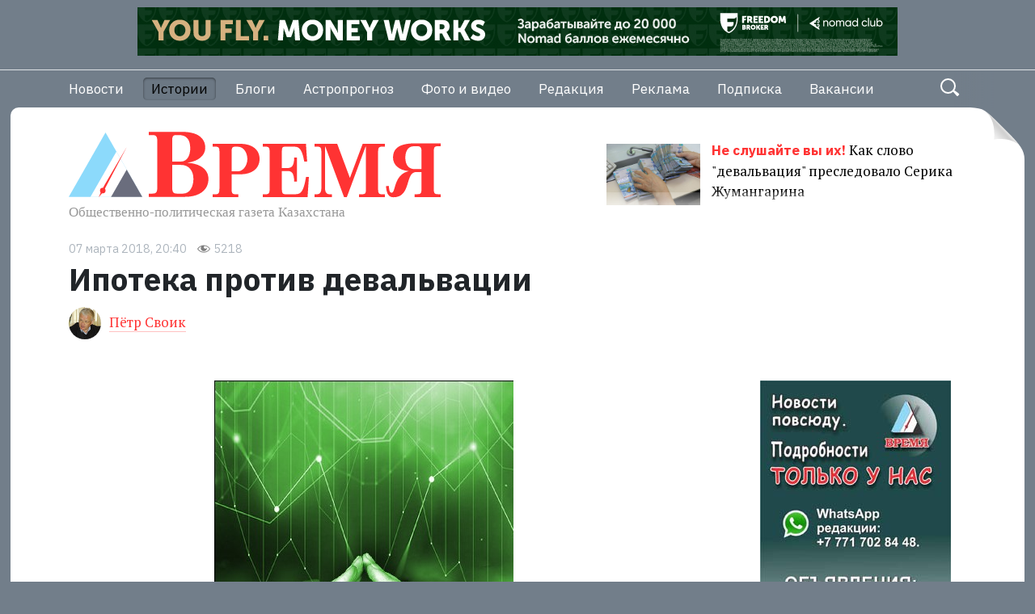

--- FILE ---
content_type: text/html; charset=UTF-8
request_url: https://time.kz/articles/moment/2018/03/07/ipoteka-protiv-devalvacii
body_size: 11261
content:
<!DOCTYPE html>
<html lang="ru" itemscope="itemscope" itemtype="http://schema.org/WebSite">
<head prefix="og: http://ogp.me/ns# fb: http://ogp.me/ns/fb# website: http://ogp.me/ns/website#">
    <meta charset="UTF-8">
    <meta http-equiv="X-UA-Compatible" content="IE=edge">
    <meta name="viewport" content="width=device-width, initial-scale=1">
    <!-- The above 3 meta tags *must* come first in the head; any other head content must come *after* these tags -->
    <title>Ипотека против девальвации</title>
    <meta name="csrf-param" content="csrf">
    <meta name="csrf-token" content="nYj-7iSOBdi65IObZzjh7yzKCdWDcIR3iDiq3xhKn4ur_rStYMFnq4K37MI0Sqe9WJpB49kTzwDYfZ-ZXRnyvg==">
    <meta name="description" content="Инициатива об ипотеке под 7% на 25 лет открывает путь к доступному жилью и ставит сложные задачи перед правительством и Нацбанком">
<meta property="twitter:card" content="summary_large_image">
<meta property="og:title" content="Ипотека против девальвации">
<meta property="og:type" content="article">
<meta property="og:url" content="https://time.kz/articles/moment/2018/03/07/ipoteka-protiv-devalvacii">
<meta property="og:image" content="https://time.kz/up_img/posts/thumbs/14 pol IPOTEKA PROTIV DEVALVAZII-00.jpg">
<meta property="og:description" content="Инициатива об ипотеке под 7% на 25 лет открывает путь к доступному жилью и ставит сложные задачи перед правительством и Нацбанком">
<meta property="og:site_name" content="Время">
<meta property="og:locale" content="ru_RU">
<link type="application/rss+xml" href="/rss" title="RSS" rel="alternate">
<link href="https://time.kz/articles/moment/2018/03/07/ipoteka-protiv-devalvacii" rel="canonical">
<link href="https://time.kz/up_img/posts/thumbs/14 pol IPOTEKA PROTIV DEVALVAZII-00.jpg" rel="image_src">
<link href="/assets/790d404c/likely.css?v=1548828521" rel="stylesheet">
<link href="/assets/daa8581d/css/styles.css?v=1686573204" rel="stylesheet">
<!--[if lt IE9]>
<script src="//oss.maxcdn.com/html5shiv/3.7.3/html5shiv.min.js"></script>
<![endif]-->
<!--[if lt IE9]>
<script src="//oss.maxcdn.com/respond/1.4.2/respond.min.js"></script>
<![endif]-->    <link rel="apple-touch-icon" sizes="57x57" href="/apple-icon-57x57.png">
<link rel="apple-touch-icon" sizes="60x60" href="/apple-icon-60x60.png">
<link rel="apple-touch-icon" sizes="72x72" href="/apple-icon-72x72.png">
<link rel="apple-touch-icon" sizes="76x76" href="/apple-icon-76x76.png">
<link rel="apple-touch-icon" sizes="114x114" href="/apple-icon-114x114.png">
<link rel="apple-touch-icon" sizes="120x120" href="/apple-icon-120x120.png">
<link rel="apple-touch-icon" sizes="144x144" href="/apple-icon-144x144.png">
<link rel="apple-touch-icon" sizes="152x152" href="/apple-icon-152x152.png">
<link rel="apple-touch-icon" sizes="180x180" href="/apple-icon-180x180.png">
<link rel="icon" type="image/png" sizes="192x192"  href="/android-icon-192x192.png">
<link rel="icon" type="image/png" sizes="32x32" href="/favicon-32x32.png">
<link rel="icon" type="image/png" sizes="96x96" href="/favicon-96x96.png">
<link rel="icon" type="image/png" sizes="16x16" href="/favicon-16x16.png">
<link rel="manifest" href="/manifest.json">
<meta name="msapplication-TileColor" content="#ffffff">
<meta name="msapplication-TileImage" content="/ms-icon-144x144.png">
<meta name="theme-color" content="#ffffff">
    <!-- Yandex.Metrika counter -->

<!-- /Yandex.Metrika counter -->

<!-- Google Tag Manager -->

<!-- End Google Tag Manager -->


<script type="text/javascript">
    var _gaq = _gaq || [];
    _gaq.push(['_setAccount', 'UA-38786605-1']);
    _gaq.push(['_trackPageview']);

    (function() {
        var ga = document.createElement('script'); ga.type = 'text/javascript'; ga.async = true;
        ga.src = ('https:' == document.location.protocol ? 'https://ssl' : 'http://www') + '.google-analytics.com/ga.js';
        var s = document.getElementsByTagName('script')[0]; s.parentNode.insertBefore(ga, s);
    })();
</script>
<meta name="yandex-verification" content="3a20e7a7b63fa40e" />

<!-- Relap -->
<script type="text/javascript" async src="https://relap.io/api/v6/head.js?token=egJ6aOxo_KZb046L"></script>
</head>
<body>



<div class="container mt-2 text-center">
    <div class="rennab">
        <a href="/adv/click?id=62" target="_blank"><img src="//time.kz/files/b/000062/b000062-XBoP01PQM.jpg" alt="" class="img-fluid"></a>
    </div>
</div>
<div class="border-bottom pb-3"></div>


<header class="header">
    <div class="container">
        <div class="row position-relative">
            <div class="col-12 top-menu">
                                <nav class="nav-main">
                    <ul class="list-unstyled list-inline" itemscope="" itemtype="http://www.schema.org/SiteNavigationElement"><li class="list-inline-item" itemprop="name"><a href="/news" itemprop="url">Новости</a></li>
<li class="list-inline-item active" itemprop="name"><a href="/articles" itemprop="url">Истории</a></li>
<li class="list-inline-item" itemprop="name"><a href="/blogs" itemprop="url">Блоги</a></li>
<li class="list-inline-item" itemprop="name"><a href="/astroprognoz" itemprop="url">Астропрогноз</a></li>
<li class="list-inline-item" itemprop="name"><a href="/foto-i-video" itemprop="url">Фото и видео</a></li>
<li class="list-inline-item" itemprop="name"><a href="/redaction" itemprop="url">Редакция</a></li>
<li class="list-inline-item" itemprop="name"><a href="/publication/advertising" itemprop="url">Реклама</a></li>
<li class="list-inline-item" itemprop="name"><a href="/publication/subscription" itemprop="url">Подписка</a></li>
<li class="list-inline-item" itemprop="name"><a href="/redaction/vacations" itemprop="url">Вакансии</a></li></ul>                </nav>

            </div>
            <!-- form-search -->
            <div class="form--search" data-form="search">
                <form action="/search">

                    <input type="search" name="q" class="form-control inp--search" placeholder="Поиск"/>

                    
                    <button type="submit" class="btn--search">
                        <svg width="24" height="28" xmlns="http://www.w3.org/2000/svg"><g transform="translate(1 1)" fill="none" fill-rule="evenodd"><circle stroke="#FFF" stroke-width="2" cx="8.5" cy="8.5" r="8.5"/><path d="M14 14.746L15.221 13l6.22 4.446c.024.017.046.034.068.052.546.45.905 1.41.491 2.002l-1.01.968c-.04.058-.085.112-.134.162a1.173 1.173 0 0 1-1.754-.05L14 14.746z" fill="#FFF"/></g></svg>                    </button>
                    <button type="button" class="btn--search">
                        <svg width="24" height="28" xmlns="http://www.w3.org/2000/svg"><g transform="translate(1 1)" fill="none" fill-rule="evenodd"><circle stroke="#FFF" stroke-width="2" cx="8.5" cy="8.5" r="8.5"/><path d="M14 14.746L15.221 13l6.22 4.446c.024.017.046.034.068.052.546.45.905 1.41.491 2.002l-1.01.968c-.04.058-.085.112-.134.162a1.173 1.173 0 0 1-1.754-.05L14 14.746z" fill="#FFF"/></g></svg>                    </button>

                </form>
            </div>

        </div>

    </div>
</header>

<div class="page">

    
    <div class="container mb-4">
        <div class="row">
            <div class="col-12 col-md-6">
                                <a href="/" class="image-link site-logo"><img src="/assets/daa8581d/i/logo.svg" class="main-logo img-fluid" alt="logo"></a>            </div>
            <div class="col-12 col-md-6 col-lg-5 ml-auto d-none d-md-block">
    <a href="/articles/zloba/2026/01/19/ne-slushajte-vy-ih" class="near-logo-news">
                    <img src="/resized/000/115/431-RaqVsEK3c/115431--300.jpg" alt="Не слушайте вы их!">
                <span class="near-logo-news__title">Не слушайте вы их!</span>
        <p>Как слово "девальвация" преследовало Серика Жумангарина</p>    </a>
</div>
        </div>
    </div>

    
    
<!-- id: 69065-->


<article class="container">
    <div class="row mb-5">

        <div class="col-12 mb-1">
            <date class="article__date">
                07 марта 2018, 20:40            </date>
            <span class="article__views">5218</span>
        </div>

        
        <div class="col-md-12 col-lg-8 mb-3">
            <header><h1 class="post__title">Ипотека против девальвации</h1></header>

                                    
                <div class="row mb-3 mt-3">
                                                                    <div class="col-12">
                            <div class="post__author mb-4">
                                <a href="/journalists/Своик"><img src="/up_img/photo/18307.jpg" alt="Пётр Своик">Пётр Своик</a>                                                            </div>
                        </div>
                                    </div>

                    </div>

        
        
        <div class="col-md-12 col-lg-8 post__text user-content">
            <p><strong><img style="max-width: 100%; display: block; margin-left: auto; margin-right: auto;" src="/up_img/14%20pol%20IPOTEKA%20PROTIV%20DEVALVAZII-00.jpg" alt="" height="330" /></strong></p>
<p><strong>Инициатива об&nbsp;ипотеке под 7% на 25 лет открывает путь к&nbsp;доступному жилью и&nbsp;ставит сложные задачи перед правительством и&nbsp;Нацбанком</strong></p>
<p><strong>Не успели отзвучать &ldquo;Пять социальных инициатив президента&rdquo;, как экономисты, политологи и&nbsp;журналисты выделили из&nbsp;них самую значимую - ипотеку по формуле &ldquo;7-20-25&rdquo; и&nbsp;даже успели высчитать численный пример.</strong></p>
<p>Так, если вы&nbsp;берете квартиру стоимостью, например, 10&nbsp;млн. тенге, то сразу вносите 2&nbsp;млн. и&nbsp;потом 25 лет ежемесячно гасите долг по 56,5&nbsp;тыс. тенге, заплатив в&nbsp;результате примерно 9&nbsp;млн. тенге сверх тех самых 10 миллионов.<br />Казалось бы, банк не&nbsp;упустил свое: взял с&nbsp;вас почти две исходные цены. И то сказать, 7% годовых - это вам не&nbsp;европейская ипотека под 2-3 процента. Но&nbsp;объективно наши 7% - это дешевле одного-двух европейских процентов.<br />Судите сами: закончившийся 2017 год дал 107,1% роста потребительских цен (вам, может быть, показалось, что больше, но мы&nbsp;сейчас только об&nbsp;официальных цифрах), и, будь уже у&nbsp;нас такая ипотека, отсчитывая банку 7%, мы&nbsp;фактически недоплачивали&nbsp;бы ему 0,1% от&nbsp;взятой суммы. А в&nbsp;предыдущем 2016 году индекс потребительских цен был 108,5 - итого ипотека под 7% сэкономила&nbsp;бы нам полтора процента. Зато в 2015 году (кто помнит, что тогда сотворили с&nbsp;курсом тенге?) индекс выскочил вообще на 113,6% - в&nbsp;два раза больше банковской ипотечной маржи и в&nbsp;прямое разорение банкам, вздумай они давать кредиты под 7%.<br />И вообще, я&nbsp;вам напомню: у&nbsp;нас за&nbsp;всю рыночную историю было только два года, когда инфляция опускалась ниже семи процентов: это 2012 и 2013 годы, давшие, соответственно, только 106 и 104,8% роста потребительских цен. И&nbsp;это были очень знаменательные годы, в&nbsp;прямом смысле переломные: они обозначили перелом от&nbsp;на&shy;дежд на&nbsp;полное восстановление сырьевой экономики после мирового кризиса 2007-2008 годов к&nbsp;пониманию категорической необходимости модернизации и&nbsp;экономики, и&nbsp;сознания.<br />Еще бы, 2012 год оказался последним в&nbsp;восходящем тренде - именно тогда появилась Стратегия &ldquo;Казахстан-2050&rdquo;. Но в 2013-м потребовалась уже стабилизационная программа &ldquo;Нурлы жол&rdquo;, откупорившая Национальный фонд, потом &ldquo;Сто шагов&rdquo; и&nbsp;другие модернизационные инициативы.<br />Да и&nbsp;девальвация тенге в 2014 и 2015 годах, честно сказать, тоже была попыткой как-то поддержать испытывающую все большие трудности внешнеэкономическую деятельность. Неудачной попыткой, тоже надо честно признать. Достаточно сказать, что долларовый ВВП и&nbsp;крайне важные для нас показатели экспорта и&nbsp;импорта с&nbsp;наи&shy;лучшего в&nbsp;этом смысле 2012 года с&nbsp;тех пор скользили только вниз. И&nbsp;даже 2017 год, выровнявший наконец падение, мы&nbsp;закончили с&nbsp;показателями на&nbsp;уровне лучшего из&nbsp;докризисных 2007 года.<br />К чему это я, отступая от&nbsp;ипотеки, говорю?<br />А к&nbsp;тому, что ипотека под 7% - супервыгодное для казахстанцев и&hellip; суперопасное для правительства и&nbsp;банков дело. Заемщику, если он не&nbsp;арифметический фетишист, а&nbsp;разумный человек, совершенно наплевать, сколько он&nbsp;там переплатит за 25 лет. Для него объективный факт в&nbsp;том, что, заплатив всего два миллиона тенге (а такие деньги уж как-нибудь можно собрать), он&nbsp;сразу приобретает желанное жилье на&nbsp;всю жизнь. И&nbsp;еще факт в&nbsp;том, что теперь ему придется бесконечно долго - четверть века - выплачивать ипотеку, лишь&nbsp;бы не&nbsp;грабительскую. А 56,5 тысячи тенге в&nbsp;нашем примере, да еще на&nbsp;семью с&nbsp;двумя работающими - это все&nbsp;же не&nbsp;грабительский, а&nbsp;посильный платеж.<br />То есть если у&nbsp;нас в&nbsp;стране не&nbsp;случится какого-то неприятного катаклизма (а он не&nbsp;случится), если с&nbsp;экономикой и&nbsp;рынком труда все будет нормально, то фактически каждая молодая семья и&nbsp;вообще едва&nbsp;ли не&nbsp;все нуждающиеся в&nbsp;жилье смело могут брать такую ипотеку. Обычный наем квартиры обходится примерно в те же деньги.<br />Зато правительство&hellip; оказывается кругом зажато и&nbsp;рисками, и&nbsp;ответственностью, как те отчаянные ипотечники в&nbsp;лихорадочные докризисные годы, которые лихо влезли в&nbsp;кредиты под 18-20%.<br />В самом деле вопрос, где взять деньги на&nbsp;объявленную главой государства 7-процентную ипотеку, дорогого стоит. На&nbsp;коммерческие банки особо рассчитывать нельзя - для них такой процент сейчас фактически убыточен, поскольку требуется дополнительное дешевое и&nbsp;долгосрочное фондирование в&nbsp;тенге. Это мог&nbsp;бы обеспечить Национальный банк, точнее, обязан обеспечить, ведь такое поручение дается ему уже вторым подряд президентским посланием, но&hellip; для этого ему надо пересмотреть собственную роль в&nbsp;экономике, начиная с &ldquo;плавания&rdquo; тенге. Кстати сказать, массовая ипотека под 7%, если поручение президента будет исполнено и&nbsp;ипотека станет массовой, накладывает жесточайшее ограничение на&nbsp;саму политику плавающего курса. Ведь теперь неожиданными девальвациями не&nbsp;побалуешься: всякое существенное ослабление курса тенге обесценивает взятый кредит, облегчает жизнь заемщику, но&nbsp;затягивает петлю на&nbsp;горле исходного кредитора. И&nbsp;вообще, стоит упустить инфляцию за 7%, как ипотека станет как минимум бесплатной.<br />Короче, любой просчет правительства или Нацбанка станет бить по ним же, и&nbsp;это будет накапливаться годами - в&nbsp;такой ситуации они еще не&nbsp;были. А&nbsp;вот если Нацио&shy;нальный банк выполнит еще одно поручение из&nbsp;президентского послания - отвечать вместе с&nbsp;правительством не&nbsp;только за&nbsp;инфляцию, но и за&nbsp;экономический рост, то всем может быть хорошо.<br />Хотя, честно сказать, как-то не&nbsp;слишком верится, что правительство и&nbsp;Нацбанк в&nbsp;нынешнем составе смогут с&nbsp;этим справиться.</p>
<p>Пётр СВОИК,коллаж Владимира КАДЫРБАЕВА, Алматы</p>
                                    
            <div class="likely">
    <div class="facebook">Поделиться</div>
    <div class="vkontakte">Поделиться</div>
    <div class="twitter">Твитнуть</div>
    <div class="odnoklassniki">Класснуть</div>
    <div class="telegram"></div>
    <div class="whatsapp"></div>
</div>        </div>

                <div class="col-md-12 col-lg-3 ml-auto mt-5 mt-lg-0">

            

<div class="rennab">
    <a href="/adv/click?id=74" target="_blank"><img src="//time.kz/files/b/000074/b000074-yYPxS.jpg" alt=""></a> <br>
    <a href="/publication/advertising#website" class="small text_alt">Реклама на&nbsp;сайте</a>
</div>


        </div>
    </div>

    <div class="row mb-4">
    <div class="col-12">
        <h2>Свежее</h2>
    </div>

            
                            

    
    <div class="col-md-12 col-lg-6 wide-article wide-article_half mb-4">
        <article class="main-list__article article">
            <a href="/news/politics/2026/01/22/kazahstan-ofitsialno-v-sovete-mira" class="main-list-article__content" style="background-image: url('/resized/000/115/624-G8iG06ylx3/115624--600.jpg')">
                <span class="main-list-article__height">
                                            <img src="/resized/000/115/624-G8iG06ylx3/115624--600.jpg" alt="Казахстан в Совете мира" class="w-100">
                                                                <span class="main-list-article__section">Политика</span><br>
                                        <span class="main-list-article__title">Казахстан в Совете мира</span>
                    <p>Касым-Жомарт Токаев подписал Устав Совета мира</p>                </span>
                                    <date class="article__date">22.01.2026</date>
                                                    <span class="article__views">886</span>
                            </a>
        </article>
    </div>

            
        
                            

    
    <div class="col-md-12 col-lg-6 wide-article wide-article_half mb-4">
        <article class="main-list__article article">
            <a href="/articles/risk/2026/01/22/posadili-vseh" class="main-list-article__content" style="background-image: url('/resized/000/115/623-aUGwArSc/115623--600.jpg')">
                <span class="main-list-article__height">
                                            <img src="/resized/000/115/623-aUGwArSc/115623--600.jpg" alt="Посадили всех" class="w-100">
                                                                <span class="main-list-article__section">Зона риска</span><br>
                                        <span class="main-list-article__title">Посадили всех</span>
                    <p>Легкие деньги обернулись тюрьмой: в Петропавловске осудили шестерых пособников интернет-мошенников.</p>                </span>
                                    <date class="article__date">22.01.2026</date>
                                                    <span class="article__views">3971</span>
                            </a>
        </article>
    </div>

            
                    
                            

    <div class="col-lg-3 col-md-6 mb-4">
        <article class="main-list__article article">
            <a href="/articles/ukogo/2026/01/22/sbory-s-privkusom" class="main-list-article__content">
                <span class="main-list-article__height">
                                        <span class="main-list-article__picture">
                        <img src="/resized/000/115/621-T-N5fk/115621--300.jpg" alt="Сборы с привкусом" />
                    </span>
                                                                <span class="main-list-article__section">У кого что болит</span><br>
                                        <span class="main-list-article__title">Сборы с привкусом</span>
                    <p>Тревожной ночью для родителей и тренеров закончились учебно-тренировочные сборы по борьбе в Меркенском районе Жамбылской области</p>                </span>
                                    <date class="article__date">22.01.2026</date>
                                                    <span class="article__views">1077</span>
                            </a>
        </article>
    </div>

            
        
                            

    <div class="col-lg-3 col-md-6 mb-4">
        <article class="main-list__article article">
            <a href="/articles/zloba/2026/01/22/frantsuzskie-migranty-i-mongolskie-pensii" class="main-list-article__content">
                <span class="main-list-article__height">
                                        <span class="main-list-article__picture">
                        <img src="/resized/000/115/620-NWz2QOYGTu/115620--300.jpg" alt="Французские мигранты и монгольские пенсии" />
                    </span>
                                                                <span class="main-list-article__section">Злоба дня</span><br>
                                        <span class="main-list-article__title">Французские мигранты и монгольские пенсии</span>
                    <p>Сенат Парламента Казахстана ратифицировал два международных соглашения - с Францией о реадмиссии лиц и с Монголией о сотрудничестве в пенсионной сфере.</p>                </span>
                                    <date class="article__date">22.01.2026</date>
                                                    <span class="article__views">770</span>
                            </a>
        </article>
    </div>

            
        
                            

    
    <div class="col-md-12 col-lg-6 wide-article wide-article_half mb-4">
        <article class="main-list__article article">
            <a href="/articles/territory/2026/01/21/povyste-dozu" class="main-list-article__content" style="background-image: url('/resized/000/115/606-EdIVR/115606--600.jpg')">
                <span class="main-list-article__height">
                                            <img src="/resized/000/115/606-EdIVR/115606--600.jpg" alt="Повысьте дозу!" class="w-100">
                                                                <span class="main-list-article__section">Территория выживания</span><br>
                                        <span class="main-list-article__title">Повысьте дозу!</span>
                    <p>Как казахстанцам, пострадавшим от облучения на Семипалатинском полигоне, приходится доказывать своё право на помощь государства</p>                </span>
                                    <date class="article__date">21.01.2026</date>
                                                    <span class="article__views">1507</span>
                            </a>
        </article>
    </div>

            
            
</div>

    <script id="lAEBPx7fa5FrjY2N">if (window.relap) window.relap.ar('lAEBPx7fa5FrjY2N');</script>
    
</article>



</div>

<!-- .footer -->
<footer class="footer text--alt text--white text--small">
    <div class="container">

        <div class="row">

            <div class="col-12 col-md-6 col-lg-3 mb-4 mb-lg-0">

                <div class="copyright">
                    <p>© ТОО «Издательство "Время"»</p>
                    <p>
                        <a href="/redaction/copyright">Используйте материалы</a> только с&nbsp;согласия редакции и&nbsp;с&nbsp;активной
                        ссылкой на&nbsp;источник
                    </p>
                </div>

            </div>

            <div class="col-12 col-md-6 col-lg-3 mb-4 mb-lg-0">

                                <nav>
                    <ul class="list-unstyled footer__pages"><li><a href="/redaction">Редакция</a></li>
<li><a href="/publication/advertising">Реклама в газете</a></li>
<li><a href="/publication/subscription">Подписка на газету</a></li>
<li><a href="/redaction/vacations">Вакансии</a></li></ul>                </nav>

            </div>

            <div class="col-12 col-md-6 col-lg-3 mb-4 mb-lg-0">

                <address>
                    <span class="d-inline-block mb-1">пр.&nbsp;Райымбека,&nbsp;115/23,</span><br>
                    <span class="d-inline-block mb-2">050016, Алматы, Казахстан</span><br>
                    <span class="d-inline-block mb-2"><a href="tel:+77272581004">+7&nbsp;727&nbsp;258-10-04</a></span><br>
                    <span class="d-inline-block mb-2"><a href="mailto:inform@time.kz">inform@time.kz</a></span>
                </address>

            </div>

            <div class="col-12 col-md-6 col-lg-3 mb-4 mb-lg-0">

                                <div class="subscribe">
                    <p>Подпишитесь на&nbsp;нас:</p>
                    <ul class="list-unstyled list-inline">
                        <li class="list-inline-item">
                            <a href="https://twitter.com/time_kz" target="_blank" class="subscribe__url"><svg width="33" height="33" xmlns="http://www.w3.org/2000/svg"><g fill="#FFF" fill-rule="evenodd"><rect opacity=".56" width="33" height="33" rx="3"/><path d="M26.25 11.614a7.998 7.998 0 0 1-2.298.626 3.988 3.988 0 0 0 1.76-2.2 8.038 8.038 0 0 1-2.541.966 4.007 4.007 0 0 0-2.92-1.256c-2.21 0-4 1.78-4 3.976 0 .311.035.615.103.906a11.382 11.382 0 0 1-8.246-4.154 3.968 3.968 0 0 0 1.238 5.309 4.008 4.008 0 0 1-1.812-.498v.05c0 1.926 1.378 3.533 3.209 3.899a4.046 4.046 0 0 1-1.807.068 4.002 4.002 0 0 0 3.737 2.761 8.057 8.057 0 0 1-4.969 1.702c-.322 0-.64-.019-.954-.056a11.372 11.372 0 0 0 6.133 1.787c7.359 0 11.382-6.059 11.382-11.313 0-.172-.003-.344-.01-.515a8.075 8.075 0 0 0 1.995-2.058z" fill-rule="nonzero"/></g></svg></a>
                        </li>
                        <li class="list-inline-item">
                            <a href="https://www.facebook.com/GazetaTime" target="_blank" class="subscribe__url"><svg width="33" height="33" xmlns="http://www.w3.org/2000/svg"><g fill="#FFF" fill-rule="evenodd"><rect opacity=".56" width="33" height="33" rx="3"/><path d="M22.5 16.771h-3.576v-2.49c0-.936.584-1.154.995-1.154h2.523V9.014L18.967 9c-3.858 0-4.736 3.067-4.736 5.03v2.741H12v4.238h2.231V33h4.693V21.009h3.167l.409-4.238z" fill-rule="nonzero"/></g></svg></a>
                        </li>
                        <li class="list-inline-item">
                            <a href="https://vk.com/time_kz" target="_blank" class="subscribe__url"><svg width="33" height="33" xmlns="http://www.w3.org/2000/svg"><g fill="#FFF" fill-rule="evenodd"><rect opacity=".56" width="33" height="33" rx="3"/><path d="M26.147 11.81h-3.53a.794.794 0 0 0-.702.434s-1.408 2.678-1.86 3.58c-1.216 2.427-2.004 1.666-2.004.54V12.48c0-.676-.53-1.224-1.184-1.224h-2.654a2.1 2.1 0 0 0-1.878.9s1.347-.225 1.347 1.651c0 .465.024 1.803.045 2.926a.81.81 0 0 1-.494.771.765.765 0 0 1-.872-.212 24.118 24.118 0 0 1-2.68-5.035.742.742 0 0 0-.676-.447H5.8a.54.54 0 0 0-.45.24.579.579 0 0 0-.065.519C6.258 15.329 10.452 24 15.24 24h2.015a.81.81 0 0 0 .796-.822V21.92a.81.81 0 0 1 .472-.741.763.763 0 0 1 .846.152l2.412 2.342c.216.21.503.327.8.327h3.167c1.528 0 1.528-1.095.695-1.943-.586-.596-2.701-2.9-2.701-2.9a1.157 1.157 0 0 1-.085-1.466c.684-.93 1.802-2.45 2.277-3.103.648-.89 1.821-2.778.213-2.778z" fill-rule="nonzero"/></g></svg></a>
                        </li>
                        <li class="list-inline-item">
                            <a href="https://t.me/wwwtimekz" target="_blank" class="subscribe__url"><svg width="33" height="33" xmlns="http://www.w3.org/2000/svg"><g fill="#FFF" fill-rule="evenodd"><rect opacity=".56" width="33" height="33" rx="3"/><path d="M6.344 16.912l4.494 1.63 1.739 5.435c.111.348.55.477.84.246l2.504-1.984a.764.764 0 0 1 .911-.025L21.35 25.4c.31.22.751.054.83-.31l3.309-15.47c.085-.4-.319-.733-.71-.586L6.34 15.95a.51.51 0 0 0 .005.963zm5.952.762l8.782-5.256c.158-.094.32.113.185.235L14.015 19.2c-.254.23-.419.539-.465.874l-.247 1.778c-.033.237-.376.26-.443.03l-.95-3.241a.848.848 0 0 1 .386-.967z" fill-rule="nonzero"/></g></svg></a>
                        </li>
                                            </ul>
                </div>

                
            </div>

            
<div class="col-12">

    <!-- ZERO.kz -->
    <span id="_zero_8325">
      <noscript>
        <a href="http://zero.kz/?s=8325" target="_blank">
          <img src="http://c.zero.kz/z.png?u=8325" width="88" height="31" alt="ZERO.kz"/>
        </a>
      </noscript>
    </span>
    <script type="text/javascript"><!--
        var _zero_kz_ = _zero_kz_ || [];
        _zero_kz_.push(["id", 8325]);
        // Цвет кнопки
        _zero_kz_.push(["type", 1]);
        // Проверять url каждые 200 мс, при изменении перегружать код счётчика
        // _zero_kz_.push(["url_watcher", 200]);

        (function () {
            var a = document.getElementsByTagName("script")[0],
                s = document.createElement("script");
            s.type = "text/javascript";
            s.async = true;
            s.src = (document.location.protocol == "https:" ? "https:" : "http:")
                + "//c.zero.kz/z.js";
            a.parentNode.insertBefore(s, a);
        })(); //-->
    </script>
    <!-- End ZERO.kz -->

    
    <!-- Yandex.Metrika informer -->
    <a href="http://metrika.yandex.ru/stat/?id=23944912&amp;from=informer"
       target="_blank" rel="nofollow"><img src="//bs.yandex.ru/informer/23944912/3_1_FFFFFFFF_EFEFEFFF_0_pageviews"
                                           style="width:88px; height:31px; border:0;" alt="Яндекс.Метрика" title="Яндекс.Метрика: данные за сегодня (просмотры, визиты и уникальные посетители)" onclick="try{Ya.Metrika.informer({i:this,id:23944912,lang:'ru'});return false}catch(e){}"/></a>
    <!-- /Yandex.Metrika informer -->

    <!-- Yandex.Metrika counter -->
    <script type="text/javascript">
        (function (d, w, c) {
            (w[c] = w[c] || []).push(function() {
                try {
                    w.yaCounter23944912 = new Ya.Metrika({id:23944912,
                        webvisor:true,
                        clickmap:true,
                        trackLinks:true,
                        accurateTrackBounce:true});
                } catch(e) { }
            });

            var n = d.getElementsByTagName("script")[0],
                s = d.createElement("script"),
                f = function () { n.parentNode.insertBefore(s, n); };
            s.type = "text/javascript";
            s.async = true;
            s.src = (d.location.protocol == "https:" ? "https:" : "http:") + "//mc.yandex.ru/metrika/watch.js";

            if (w.opera == "[object Opera]") {
                d.addEventListener("DOMContentLoaded", f, false);
            } else { f(); }
        })(document, window, "yandex_metrika_callbacks");
    </script>
    <noscript><div><img src="//mc.yandex.ru/watch/23944912" style="position:absolute; left:-9999px;" alt="" /></div></noscript>
    <!-- /Yandex.Metrika counter -->

    <!--LiveInternet counter--><script type="text/javascript"><!--
        document.write("<a href='//www.liveinternet.ru/click' "+
            "target=_blank><img src='//counter.yadro.ru/hit?t11.6;r"+
            escape(document.referrer)+((typeof(screen)=="undefined")?"":
                ";s"+screen.width+"*"+screen.height+"*"+(screen.colorDepth?
                screen.colorDepth:screen.pixelDepth))+";u"+escape(document.URL)+
            ";"+Math.random()+
            "' alt='' title='LiveInternet: показано число просмотров за 24"+
            " часа, посетителей за 24 часа и за сегодня' "+
            "border='0' width='88' height='31'><\/a>")
        //--></script><!--/LiveInternet-->

</div>

        </div>

    </div>
</footer>

<script src="/assets/790d404c/likely.js?v=1548828521"></script>
<script src="/assets/daa8581d/js/vendor.js?v=1552891197"></script>
<script src="/assets/daa8581d/js/app.js?v=1552891197"></script></body>
</html>
